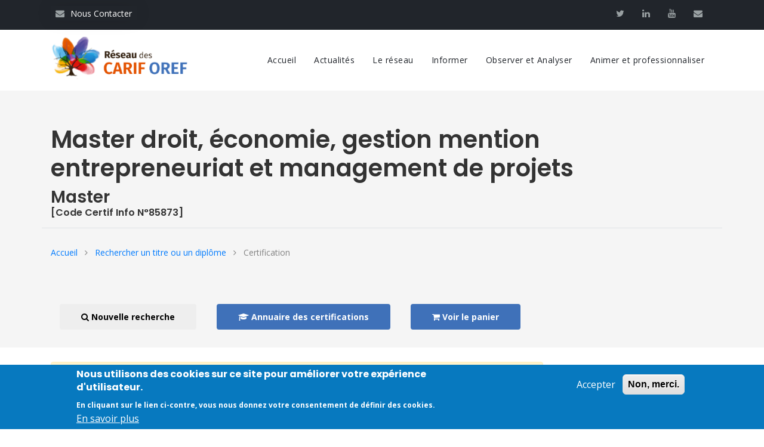

--- FILE ---
content_type: text/html; charset=UTF-8
request_url: https://www.intercariforef.org/formations/certification-85873.html
body_size: 9423
content:
<!DOCTYPE html>
<html lang="fr" dir="ltr">
 <head>
   <meta charset="utf-8" />
<script async src="https://www.googletagmanager.com/gtag/js?id=UA-152755935-1"></script>
<script>window.dataLayer = window.dataLayer || [];function gtag(){dataLayer.push(arguments)};gtag("js", new Date());gtag("set", "developer_id.dMDhkMT", true);gtag("config", "UA-152755935-1", {"groups":"default","anonymize_ip":true,"page_placeholder":"PLACEHOLDER_page_path","allow_ad_personalization_signals":false});</script>
<script>var _paq = _paq || [];(function(){var u=(("https:" == document.location.protocol) ? "https://matomo.intercariforef.org/" : "http://matomo.intercariforef.org/");_paq.push(["setSiteId", "1"]);_paq.push(["setTrackerUrl", u+"matomo.php"]);_paq.push(["setDoNotTrack", 1]);if (!window.matomo_search_results_active) {_paq.push(["trackPageView"]);}_paq.push(["setIgnoreClasses", ["no-tracking","colorbox"]]);_paq.push(["enableLinkTracking"]);var d=document,g=d.createElement("script"),s=d.getElementsByTagName("script")[0];g.type="text/javascript";g.defer=true;g.async=true;g.src=u+"matomo.js";s.parentNode.insertBefore(g,s);})();</script>
<meta name="Generator" content="Drupal 9 (https://www.drupal.org)" />
<meta name="MobileOptimized" content="width" />
<meta name="HandheldFriendly" content="true" />
<meta name="viewport" content="width=device-width, initial-scale=1.0" />
<style>div#sliding-popup, div#sliding-popup .eu-cookie-withdraw-banner, .eu-cookie-withdraw-tab {background: #0779bf} div#sliding-popup.eu-cookie-withdraw-wrapper { background: transparent; } #sliding-popup h1, #sliding-popup h2, #sliding-popup h3, #sliding-popup p, #sliding-popup label, #sliding-popup div, .eu-cookie-compliance-more-button, .eu-cookie-compliance-secondary-button, .eu-cookie-withdraw-tab { color: #ffffff;} .eu-cookie-withdraw-tab { border-color: #ffffff;}</style>
<link rel="icon" href="/sites/default/files/favicon_0.ico" type="image/vnd.microsoft.icon" />

   <title>Certification | Réseau des Carif-Oref</title>
   <link rel="stylesheet" media="all" href="/sites/default/files/css/css_x_HO0FlmzzfVOdjhNzapfpTm_TH8e1bYdSVe5giQ8W4.css" />
<link rel="stylesheet" media="all" href="https://cdn.datatables.net/1.10.19/css/dataTables.bootstrap4.min.css" />
<link rel="stylesheet" media="all" href="/sites/default/files/css/css_6ZwBqSIXbK7K4HLDN9MHAEFVk01Ao9toS--zBik5oJw.css" />
<link rel="stylesheet" media="all" href="/sites/default/files/css/css_FN6BUl-7om8A0AEEgNvpT8_rGxRWW5i4mzZcU570PsU.css" />
<link rel="stylesheet" media="all" href="https://cdnjs.cloudflare.com/ajax/libs/font-awesome/4.7.0/css/font-awesome.min.css" />
<link rel="stylesheet" media="all" href="https://fonts.googleapis.com/css?family=Poppins:200,200i,300,300i,400,400i,500,500i,600,600i,700,700i,800,800i,900,900i" />
<link rel="stylesheet" media="all" href="https://fonts.googleapis.com/css?family=Montserrat:300,400,500,600,700|Open+Sans:400,600,700" />
<link rel="stylesheet" media="all" href="https://stackpath.bootstrapcdn.com/bootstrap/4.3.1/css/bootstrap.min.css" />
<link rel="stylesheet" media="all" href="/sites/default/files/css/css_FwyVJH-tKQfhgC1DSMXMrl8M-G7PWZWsWWk5JvvzOMQ.css" />

   
 </head>
 <body class="role-anonymous path-formations">
   <a href="#main-content" class="visually-hidden focusable skip-link">
     Aller au contenu principal
   </a>
   
     <div class="dialog-off-canvas-main-canvas" data-off-canvas-main-canvas>
    <!-- Topbar -->
<section id="topbar" class="main-header">
  <div class="container">
    <div class="row">
      <div class="col-6 col-sm-6 col-md-7 col-lg-9">
        <ul class="contact-info" style="float:left;">
                              <!-- <li><a href="mailto:contact@intercariforef.org"><i class="fa fa-envelope" aria-hidden="true"></i>contact@intercariforef.org</a>
          </li> -->
                    <li><a href="/contact"><span class="sr-only">Nous contacter</span><i class="fa fa-envelope" aria-hidden="true"></i>Nous Contacter</a>
          </li>
        </ul>
        
        </div>
      <div class="col-6 col-sm-6 col-md-5 col-lg-3 text-right">
        <ul>
                              <li><a href="https://twitter.com/reseaucariforef" target="_blank"><span class="sr-only">Twitter</span><i class="fa fa-twitter" aria-hidden="true"></i></a></li>
                              <li><a href="https://www.linkedin.com/company/reseau-des-carif-oref/" target="_blank"><span class="sr-only">Linkedin</span><i class="fa fa-linkedin" aria-hidden="true"></i></a></li>
                                                  <li><a href="https://www.youtube.com/channel/UCnwhHXozMM_71o14kfCYhLw"><span class="sr-only">Youtube</span><i class="fa fa-youtube"></i></a></li>
                    <li><a href="/contact"><span class="sr-only">Contact</span><i class="fa fa-envelope" aria-hidden="true"></i></a></li>
        </ul>
      </div>
    </div>
  </div> <!-- end container -->
</section>
<!-- end topbar -->

<!-- Header -->
<header>
  <nav id="menu" class="navbar navbar-expand-lg">
    <div class="container">
        <div class="region region-logo">
    <div id="block-rco-branding" class="site-branding block block-system block-system-branding-block">
  
    
        	<a class="navbar-brand" href="https://www.intercariforef.org/">
 		  		    	<img src="/sites/default/files/logo-rco.png" alt="Réseau des Carif-Oref" class="img-fluid" title="Réseau des Carif-Oref">
		        	</a>
</div>

  </div>

      <button class="navbar-toggler" type="button" data-toggle="collapse" data-target="#navbarYGCorp"
        aria-controls="navbarYGCorp" aria-expanded="false" aria-label="Toggle navigation"><span
          class="fa fa-bars"></span></button>
        <div class="region region-primary-menu">
    <nav role="navigation" aria-labelledby="block-rco-main-menu-menu" id="block-rco-main-menu" class="block block-menu navigation menu--main">
            
  <h2 class="visually-hidden" id="block-rco-main-menu-menu">Main navigation</h2>
  

        
         <div class="collapse navbar-collapse " id="navbarYGCorp">
   <ul class="navbar-nav ml-auto">
                                                    <li >
                <a href="/">
                    Accueil
                </a>
              </li>
                                                                  <li >
                <a href="/blog">
                    Actualités
                </a>
              </li>
                                                                  <li >
                <a href="/lassociation-du-reseau-des-carif-oref-rco">
                    Le réseau
                </a>
              </li>
                                                                  <li >
                <a href="/informer">
                    Informer
                </a>
              </li>
                                                                  <li >
                <a href="/observer-et-analyser">
                    Observer et Analyser
                </a>
              </li>
                                                                  <li >
                <a href="/animer-professionnaliser">
                    Animer et professionnaliser
                </a>
              </li>
                          


    </ul>
</div>

  </nav>

  </div>

      </div>
  </nav>
</header>
<!-- Header End -->

<!-- Banner End -->
  <div class="region region-content">
    <div data-drupal-messages-fallback class="hidden"></div><div id="block-rco-content" class="block block-system block-system-main-block">
  
    
      <section class="offreinfo" style="background-color:#F5F5F5;">

  <div class="container">
    <div class="row ">
      <div class="pt-2 col-sm-12 border-bottom pb-3">

        <h1 class="pb-2">Master droit, économie, gestion mention entrepreneuriat et management de projets</h1>
        <h3>Master</h3>

        <h6>[Code Certif Info N°85873]</h6>

      </div>
       <div class="col-xs-12 col-sm-12 col-lg-12 col-md-12 pd-b">
        <div id="block-yg-multipurpose-breadcrumbs" class="block block-system block-system-breadcrumb-block">
  
    
        <ul class="animated fadeInRightBig">
                      <li>
            <a href="/">Accueil</a>
            <i class="fa fa-angle-right mx-2"></i>
          </li>
                              <li>
            <a href="/formations/recherche-certifications.html">Rechercher un titre ou un diplôme</a>
            <i class="fa fa-angle-right mx-2"></i>
          </li>
                              <li>
            Certification
          </li>
              </ul>

  </div>

        <a class="no-collapsable btn custom-btn-reset" href="/formations/recherche-certifications.html"
          role="button">
          <i class="fa fa-search"></i>&nbsp;Nouvelle recherche</a>
                    <a class="no-collapsable btn custom-btn" href="/annuaire-certification.html" role="button">
            <i class="fa fa-graduation-cap"></i>&nbsp;Annuaire des certifications</a>
                  <a class="btn custom-btn" href="#" id="cartLink" data-toggle="modal" data-target="#cartModal">
          <i class="fa fa-shopping-cart"></i>&nbsp;Voir le panier</a>
      </div>
      <div id="message" class="d-none alert alert-success" role="alert"></div>
    </div>
  </div>
</section>

<div class="container mt-3 mb-3">
  <div class="row">
    <div class="pt-2 pb-4 col-sm-9">

              <div class="alert alert-warning">Avertissement : cette fiche est en état archivé</div>
      
      
      
            <div class="row">
        <div class="pt-2 col-sm-3 border-right">
          <span class="font-weight-bold">Type de titre / diplôme</span>
        </div>
        <div class="pt-2 col-sm-9">Fiche archivée</div>
      </div>

      <div class="row">
        <div class="pt-2 col-sm-3 border-right">
          <span class="font-weight-bold">Niveau de qualification</span>
        </div>
        <div class="pt-2 col-sm-9">
                      7 - Savoirs hautement spécialisés
                  </div>
      </div>


            <div class="row">
        <div class="pt-2 col-sm-3 border-right">
          <span class="font-weight-bold">Sortie</span>
        </div>
        <div class="pt-2 col-sm-9">Bac + 5 et plus</div>
      </div>
      
      
            <div class="row">
        <div class="pt-2 col-sm-3 border-right font-weight-bold">Objectif</div>
        <div class="pt-2 col-sm-9 text-justify"><p>L'objectif du Master 2 est de former l'apprenant à la méthodologie de gestion de projet ainsi qu'aux outils de conduite et de pilotage des processus innovants de l'entreprise. Ce Master 2 s'adresse aux étudiants de Master 1 en Economie et Gestion ainsi qu'aux élèves ingénieurs soucieux d'acquérir une double compétence.</p><ul><li>conduire un projet (PERT, GANTT, RACI)</li><li>appliquer une méthodologie de projet (PRINCE 2, 3P,...)</li><li>intégrer les données aux bases de données techniques (ERP)</li><li>animer des   ateliers de créativité sous contrainte SCRUMs</li><li>analyser les données dans un contexte de Business Intelligence (B.I.)</li><li>modéliser les processus innovants  (BPMN 2.0, OSSAD,...)</li><li>organiser le référentiel documentaire du changement ISO</li><li>évaluer les coûts associés et maîtriser les risques de dérives.</li></ul></div>
      </div>
      
      
      
      
            <div class="row">
        <div class="pt-2 col-sm-3 border-right font-weight-bold">Débouchés</div>
        <div class="pt-2 col-sm-9 text-justify"><p>Métiers visés :</p><ul><li>Assistant chef de projet développement</li><li>Assistant au chef de programme</li><li>Assistant ingénieur avant-vente</li><li>Assistant de projet immobilier</li><li>Assistant ingénieur PCA (Plan de Continuité Activités)</li></ul></div>
      </div>
      











      



      
      
      
      
      
            <div class="row">
        <div class="pt-2 col-sm-3 border-right font-weight-bold">Ce titre est remplacé par</div>
        <div class="pt-2 col-sm-9 text-justify">
          <ul class="m-0 p-0">
                        <li>
              <a target="_blank"
                href="/formations/certification-105689.html">
                <i class="fa fa-external-link"></i>
                Master mention entrepreneuriat et management de projets
              </a>
            </li>
                      </ul>
        </div>
      </div>
      
     <div class="row">
        <div class="pt-2 col-sm-3 border-right font-weight-bold">Session de l'examen</div>
        <div class="pt-2 col-sm-9">
          <table class="table table-striped table-sm text-center">
            <thead class="thead-light">
              <tr class="table-primary">
                <th class="font-weight-normal" scope="col">Année de la première session</th>
                <th class="font-weight-normal" scope="col">Année de la dernière session</th>
              </tr>
            </thead>
            <tbody>
              <tr>
                <td>
                                      <i class="fa fa-eye-slash text-info" alt="Information non communiquée" title="Information non communiquée"/>
                                  </td>
                <td>
                                      <i class="fa fa-eye-slash text-info" alt="Information non communiquée" title="Information non communiquée"/>
                                  </td>
              </tr>
            </tbody>
          </table>
        </div>
      </div>

      
            <div class="row">
        <div class="pt-2 col-sm-3 border-right font-weight-bold">Domaine de formation (Formacode® V14)</div>
        <div class="pt-2 col-sm-9 text-justify">
          <ul class="m-0 p-0">
                      <li>32054 : Gestion des organisations</li>
                    </ul>
        </div>
      </div>
      
                              <div class="row">
              <div class="pt-2 col-sm-3 border-right font-weight-bold">Liens vers les métiers (ROME)</div>
              <div class="pt-2 col-sm-9 text-justify">
                <ul class="m-0 p-0">
                                      <li>M1205 - Direction administrative et financière</li>
                                      <li>M1301 - Direction de grande entreprise ou d&#039;établissement public</li>
                                      <li>M1302 - Direction de petite ou moyenne entreprise</li>
                                  </ul>
              </div>
            </div>
      
          <div class="row">
        <div class="pt-2 col-sm-3 border-right font-weight-bold">Groupes formation emploi (GFE)</div>
        <div class="pt-2 col-sm-9 text-justify">
          <ul class="m-0 p-0">
                        <li>
              P : Gestion et traitement de l&#039;information
              </li>
                    </ul>
        </div>
      </div>
    

    <div class="row">
        <div class="pt-2 col-sm-3 border-right font-weight-bold">Codes NSF</div>
        <div class="pt-2 col-sm-9 text-justify">
            <ul class="m-0 p-0">
                            <li>
                    <strong>310</strong>
                                          <span class="badge badge-secondary ml-1">Sans lettre</span>
                                        : Spécialités plurivalentes des échanges et de la gestion (y c administration générale des entreprises et des collectivités)
                </li>
                        </ul>
        </div>
    </div>


      <div class="row">
      <div class="pt-2 col-sm-3 border-right font-weight-bold">Accessibilité</div>
      <div class="pt-2 col-sm-9">
        <table class="table table-striped table-sm text-center">
          <thead class="thead-light">
            <tr class="table-primary">
                              <th class="font-weight-normal align-middle" scope="col" class="align-middle">Formation initiale</th>
                              <th class="font-weight-normal align-middle" scope="col" class="align-middle">Formation continue</th>
                              <th class="font-weight-normal align-middle" scope="col" class="align-middle">Apprentissage</th>
                              <th class="font-weight-normal align-middle" scope="col" class="align-middle">Contrat de pro</th>
                              <th class="font-weight-normal align-middle" scope="col" class="align-middle">VAE ou par expérience</th>
                              <th class="font-weight-normal align-middle" scope="col" class="align-middle">Demande individuelle</th>
                          </tr>
          </thead>
          <tbody>
            <tr>
                              <td>
                                                                  <i class="fa fa-eye-slash text-info" alt="Information non communiquée" title="Information non communiquée"/>
                                </td>
                              <td>
                                                                  <i class="fa fa-eye-slash text-info" alt="Information non communiquée" title="Information non communiquée"/>
                                </td>
                              <td>
                                                                  <i class="fa fa-eye-slash text-info" alt="Information non communiquée" title="Information non communiquée"/>
                                </td>
                              <td>
                                                                  <i class="fa fa-eye-slash text-info" alt="Information non communiquée" title="Information non communiquée"/>
                                </td>
                              <td>
                                                  <i class="fa fa-check text-success" alt="Oui" title="Oui"/>
                                                </td>
                              <td>
                                                                  <i class="fa fa-eye-slash text-info" alt="Information non communiquée" title="Information non communiquée"/>
                                </td>
                          </tr>
          </tbody>
        </table>
      </div>
    </div>
  

  

  
            

       <div class="row">
        <div class="pt-2 col-sm-12 text-right font-weight-light font-italic">Informations mises à jour le 23/02/2022 par Certif Info.</div>
      </div>
    
    </div>

    <div class="col-sm-3 text-center mt-3">
      <nav id="aide">
        <div class="list-group">
                      <a class="list-group-item list-group-item-action align-items-start text-left"
              href="/rco_search/quiforme/certification/?rech=85873"
              target="_blank" title="Recherche QuiForme Pdf">
              <i class="fa fa-search"></i>&nbsp;Rechercher dans <img src="/modules/custom/ressources/images/quiforme_small.png" alt="QuiForme" /></a>
          <!--<a class="list-group-item list-group-item-action align-items-start text-left"
            href="/certification/85873/printable/custompdf" target="_blank" title="Imprimer Pdf">
            <i class="fa fa-file-pdf-o"></i>&nbsp;Version PDF</a>
          -->
          <a class="list-group-item list-group-item-action align-items-start text-left"
            href="/certification/85873/printable/customprint" target="_blank" title="Imprimer">
            <i class="fa fa-print"></i>&nbsp;Imprimer</a>
        </div>
      </nav>
      <div class="logoAndLinkDetailFormation mt-3">
        <img src="/modules/custom/offreinfo/images/logo_certifinfo.gif" alt="Logo Certif'Info" title="Logo Certif'Info">
      </div>
    </div>
  </div>


</div>



<div class="modal fade" id="cartModal" tabindex="-1" role="dialog">
  <div class="modal-dialog modal-lg">
    <div class="modal-content">
      <div class="modal-header">
        <h4 class="modal-title">Votre panier de sélection</h4>
        <button class="close" type="button" data-dismiss="modal" aria-hidden="true">&times;</button>
      </div>
      <div class="modal-body"></div>
      <div class="modal-footer">
        <a href="/vider-panier" class="use-ajax btn custom-btn" data-dismiss="modal"><i class='fa fa-trash'
            aria-hidden='true'></i>&nbsp;Vider le panier</a>
        <button type="button" class="btn custom-btn" data-dismiss="modal"><i class='fa fa-times'
            aria-hidden='true'></i>&nbsp;Fermer</button>
      </div>
    </div>
  </div>
</div>

  </div>

  </div>


<!-- footer start -->
<footer>
  <div class="container">
    <div class="row footer-top">
      <div class="col-xl-4 col-lg-3 col-md-6 wow fadeInLeft" data-wow-delay="0.3s">
          <div class="region region-footer-col-1">
    <div id="block-aboutus" class="block block-block-content block-block-content0a29ebe2-7cb6-4c26-bb1c-df912bc54d61">
  
      <h2>A PROPOS</h2>
    
      
            <div class="clearfix text-formatted field field--name-body field--type-text-with-summary field--label-hidden field__item"><p>Les Centres d’animation, de ressources et d’information sur la formation (Carif) et les Observatoires régionaux de l’emploi et de la formation (Oref) sont portés par l’État et les Régions et impliquent les partenaires sociaux. Ils sont principalement financés par l’État et les Conseils régionaux dans le cadre des Contrats de Plan.</p></div>
      
  </div>

  </div>

        <ul class="social mt-3">
                              <li><a target="_blank" href="https://twitter.com/reseaucariforef"><span class="sr-only">Twitter</span><i class="fa fa-twitter"></i></a></li>
                              <li><a href="https://www.linkedin.com/company/reseau-des-carif-oref/" target="_blank"><span class="sr-only">Linkedin</span><i class="fa fa-linkedin" aria-hidden="true"></i></a></li>
                                        <li><a href="https://www.youtube.com/channel/UCnwhHXozMM_71o14kfCYhLw"><span class="sr-only">Youtube</span><i class="fa fa-youtube"></i></a></li>
                    <li><a href="/contact"><span class="sr-only">Contact</span><i class="fa fa-envelope"></i></a></li>
        </ul>
      </div>
      <div class="col-xl-2 col-lg-2 col-md-6 wow fadeInDown" data-wow-delay="0.9s">
        <div class="pd">
            <div class="region region-footer-col-2">
    <nav role="navigation" aria-labelledby="block-links-menu" id="block-links" class="block block-menu navigation menu--links">
            
  <h2 class="visually-hidden" id="block-links-menu">links</h2>
  

        
            <ul>
                      <li>
              <a href="/">
                Accueil
              </a>
            </li>
                      <li>
              <a href="/lassociation-du-reseau-des-carif-oref-rco">
                Le réseau
              </a>
            </li>
                      <li>
              <a href="/informer">
                Informer
              </a>
            </li>
                      <li>
              <a href="/observer-et-analyser">
                Observer et analyser
              </a>
            </li>
                      <li>
              <a href="/animer-professionnaliser">
                Animer et professionnaliser
              </a>
            </li>
                      <li>
              <a href="/contact">
                Nous contacter
              </a>
            </li>
                  </ul>
  

  </nav>

  </div>

        </div>
      </div>
      <div class="col-xl-3 col-lg-4 col-md-6 contact wow fadeInRight" data-wow-delay="0.12s">
          <div class="region region-footer-col-3">
    <nav role="navigation" aria-labelledby="block-rco-footer-menu" id="block-rco-footer" class="block block-menu navigation menu--footer">
            
  <h2 class="visually-hidden" id="block-rco-footer-menu">Footer menu</h2>
  

        
              <ul class="menu">
                    <li class="menu-item">
        <a href="/formations/recherche-formations-dian.html" data-drupal-link-system-path="formations/recherche-formations-dian.html">Offre de formations linguistiques</a>
              </li>
                <li class="menu-item">
        <a href="/formations/recherche-organismes.html" data-drupal-link-system-path="formations/recherche-organismes.html">Trouver un organisme de formation</a>
              </li>
                <li class="menu-item">
        <a href="/formations/recherche-certifications.html" data-drupal-link-system-path="formations/recherche-certifications.html">Trouver un titre / un diplôme</a>
              </li>
                <li class="menu-item">
        <a href="/formations/recherche-formations.html" data-drupal-link-system-path="formations/recherche-formations.html">Trouver une formation</a>
              </li>
        </ul>
  


  </nav>

  </div>

        <div class="col-xl-3 col-lg-3 col-md-6 pd wow fadeInUp" data-wow-delay="0.6s">
          <div class="pd">
            
          </div>
        </div>
      </div>
    </div>
    <div class="copyright">
      <div class="container">
        <div class="row">
          <div class="col-md-6 mx-auto text-center copyright wow fadeInUp" data-wow-delay="0.5s">
            <p> &copy;2026. Association Intercariforef - Réseau des Carif-Oref.&nbsp;Tous droits réservés.<br></p>
            <p class="our-info"> <a href="/cgu">Conditions générales d'utilisation - Mentions légales</a></p>
          </div>
        </div>
      </div>
    </div>
  </div>
</footer>
<!-- footer end -->


<!-- back to top button -->
<button class="scroll-top scroll-to-target" data-target="html" aria-label="Retour en haut de l'écran">
  <span class="fa fa-long-arrow-up"></span>
</button>

  </div>

   
   <script type="application/json" data-drupal-selector="drupal-settings-json">{"path":{"baseUrl":"\/","scriptPath":null,"pathPrefix":"","currentPath":"formations\/certification-85873.html","currentPathIsAdmin":false,"isFront":false,"currentLanguage":"fr"},"pluralDelimiter":"\u0003","suppressDeprecationErrors":true,"google_analytics":{"account":"UA-152755935-1","trackOutbound":true,"trackMailto":true,"trackTel":true,"trackDownload":true,"trackDownloadExtensions":"7z|aac|arc|arj|asf|asx|avi|bin|csv|doc(x|m)?|dot(x|m)?|exe|flv|gif|gz|gzip|hqx|jar|jpe?g|js|mp(2|3|4|e?g)|mov(ie)?|msi|msp|pdf|phps|png|ppt(x|m)?|pot(x|m)?|pps(x|m)?|ppam|sld(x|m)?|thmx|qtm?|ra(m|r)?|sea|sit|tar|tgz|torrent|txt|wav|wma|wmv|wpd|xls(x|m|b)?|xlt(x|m)|xlam|xml|z|zip"},"matomo":{"disableCookies":false,"trackMailto":true},"eu_cookie_compliance":{"cookie_policy_version":"1.0.0","popup_enabled":true,"popup_agreed_enabled":false,"popup_hide_agreed":false,"popup_clicking_confirmation":false,"popup_scrolling_confirmation":false,"popup_html_info":"\u003Cdiv aria-labelledby=\u0022popup-text\u0022  class=\u0022eu-cookie-compliance-banner eu-cookie-compliance-banner-info eu-cookie-compliance-banner--opt-in\u0022\u003E\n  \u003Cdiv class=\u0022popup-content info eu-cookie-compliance-content\u0022\u003E\n        \u003Cdiv id=\u0022popup-text\u0022 class=\u0022eu-cookie-compliance-message\u0022 role=\u0022document\u0022\u003E\n      \u003Ch2\u003ENous utilisons des cookies sur ce site pour am\u00e9liorer votre exp\u00e9rience d\u0027utilisateur.\u003C\/h2\u003E\n\u003Cp\u003EEn cliquant sur le lien ci-contre, vous nous donnez votre consentement de d\u00e9finir des cookies.\u003C\/p\u003E\n\n              \u003Cbutton type=\u0022button\u0022 class=\u0022find-more-button eu-cookie-compliance-more-button\u0022\u003EEn savoir plus\u003C\/button\u003E\n          \u003C\/div\u003E\n\n    \n    \u003Cdiv id=\u0022popup-buttons\u0022 class=\u0022eu-cookie-compliance-buttons\u0022\u003E\n            \u003Cbutton type=\u0022button\u0022 class=\u0022agree-button eu-cookie-compliance-secondary-button\u0022\u003EAccepter\u003C\/button\u003E\n              \u003Cbutton type=\u0022button\u0022 class=\u0022decline-button eu-cookie-compliance-default-button\u0022\u003ENon, merci.\u003C\/button\u003E\n          \u003C\/div\u003E\n  \u003C\/div\u003E\n\u003C\/div\u003E","use_mobile_message":false,"mobile_popup_html_info":"\u003Cdiv aria-labelledby=\u0022popup-text\u0022  class=\u0022eu-cookie-compliance-banner eu-cookie-compliance-banner-info eu-cookie-compliance-banner--opt-in\u0022\u003E\n  \u003Cdiv class=\u0022popup-content info eu-cookie-compliance-content\u0022\u003E\n        \u003Cdiv id=\u0022popup-text\u0022 class=\u0022eu-cookie-compliance-message\u0022 role=\u0022document\u0022\u003E\n      \n              \u003Cbutton type=\u0022button\u0022 class=\u0022find-more-button eu-cookie-compliance-more-button\u0022\u003EEn savoir plus\u003C\/button\u003E\n          \u003C\/div\u003E\n\n    \n    \u003Cdiv id=\u0022popup-buttons\u0022 class=\u0022eu-cookie-compliance-buttons\u0022\u003E\n            \u003Cbutton type=\u0022button\u0022 class=\u0022agree-button eu-cookie-compliance-secondary-button\u0022\u003EAccepter\u003C\/button\u003E\n              \u003Cbutton type=\u0022button\u0022 class=\u0022decline-button eu-cookie-compliance-default-button\u0022\u003ENon, merci.\u003C\/button\u003E\n          \u003C\/div\u003E\n  \u003C\/div\u003E\n\u003C\/div\u003E","mobile_breakpoint":768,"popup_html_agreed":false,"popup_use_bare_css":false,"popup_height":"auto","popup_width":"100%","popup_delay":1000,"popup_link":"\/cgu","popup_link_new_window":true,"popup_position":false,"fixed_top_position":true,"popup_language":"fr","store_consent":false,"better_support_for_screen_readers":false,"cookie_name":"","reload_page":false,"domain":"","domain_all_sites":false,"popup_eu_only":false,"popup_eu_only_js":false,"cookie_lifetime":100,"cookie_session":0,"set_cookie_session_zero_on_disagree":0,"disagree_do_not_show_popup":false,"method":"opt_in","automatic_cookies_removal":true,"allowed_cookies":"","withdraw_markup":"\u003Cbutton type=\u0022button\u0022 class=\u0022eu-cookie-withdraw-tab\u0022\u003EParam\u00e8tres de confidentialit\u00e9\u003C\/button\u003E\n\u003Cdiv aria-labelledby=\u0022popup-text\u0022 class=\u0022eu-cookie-withdraw-banner\u0022\u003E\n  \u003Cdiv class=\u0022popup-content info eu-cookie-compliance-content\u0022\u003E\n    \u003Cdiv id=\u0022popup-text\u0022 class=\u0022eu-cookie-compliance-message\u0022 role=\u0022document\u0022\u003E\n      \u003Ch2\u003ENous utilisons des cookies sur ce site pour am\u00e9liorer votre exp\u00e9rience d\u0027utilisateur.\u003C\/h2\u003E\n\u003Cp\u003EVous avez consenti \u00e0 l\u0027ajout de cookies.\u003C\/p\u003E\n\n    \u003C\/div\u003E\n    \u003Cdiv id=\u0022popup-buttons\u0022 class=\u0022eu-cookie-compliance-buttons\u0022\u003E\n      \u003Cbutton type=\u0022button\u0022 class=\u0022eu-cookie-withdraw-button \u0022\u003ERetirer le consentement\u003C\/button\u003E\n    \u003C\/div\u003E\n  \u003C\/div\u003E\n\u003C\/div\u003E","withdraw_enabled":false,"reload_options":0,"reload_routes_list":"","withdraw_button_on_info_popup":false,"cookie_categories":[],"cookie_categories_details":[],"enable_save_preferences_button":true,"cookie_value_disagreed":"0","cookie_value_agreed_show_thank_you":"1","cookie_value_agreed":"2","containing_element":"body","settings_tab_enabled":false,"olivero_primary_button_classes":"","olivero_secondary_button_classes":"","close_button_action":"close_banner","open_by_default":true,"modules_allow_popup":true,"hide_the_banner":false,"geoip_match":true},"main_color":"#e35200","user":{"uid":0,"permissionsHash":"bf7b26bcb7cb776a8176e451499947c1619bfdb163ef912e6442534143e628c2"}}</script>
<script src="/sites/default/files/js/js_w8WcqX0Vbn9MyDy0jLcw-P42CgfpltOab3KTMoSmpKk.js"></script>
<script src="https://cdnjs.cloudflare.com/ajax/libs/popper.js/1.14.3/umd/popper.min.js"></script>
<script src="https://stackpath.bootstrapcdn.com/bootstrap/4.3.1/js/bootstrap.min.js"></script>
<script src="/sites/default/files/js/js_bTeFQC2y9GuFoc75N6Anrc_UXaqYEicyH9l7goIhccs.js"></script>
<script src="/modules/contrib/eu_cookie_compliance/js/eu_cookie_compliance.min.js?v=9.5.11" defer></script>
<script src="https://cdn.datatables.net/1.10.19/js/jquery.dataTables.min.js"></script>
<script src="https://cdn.datatables.net/buttons/1.6.1/js/dataTables.buttons.min.js"></script>
<script src="https://cdnjs.cloudflare.com/ajax/libs/jszip/3.1.3/jszip.min.js"></script>
<script src="https://cdnjs.cloudflare.com/ajax/libs/pdfmake/0.1.53/pdfmake.min.js"></script>
<script src="https://cdnjs.cloudflare.com/ajax/libs/pdfmake/0.1.53/vfs_fonts.js"></script>
<script src="https://cdn.datatables.net/buttons/1.6.1/js/buttons.html5.min.js"></script>
<script src="https://cdn.datatables.net/1.10.19/js/dataTables.bootstrap4.min.js"></script>
<script src="/sites/default/files/js/js_USGjZGKfoU8V2YxS3T8GDKwXxMo0MbsgqtNyAHm2wis.js"></script>

 </body>
</html>